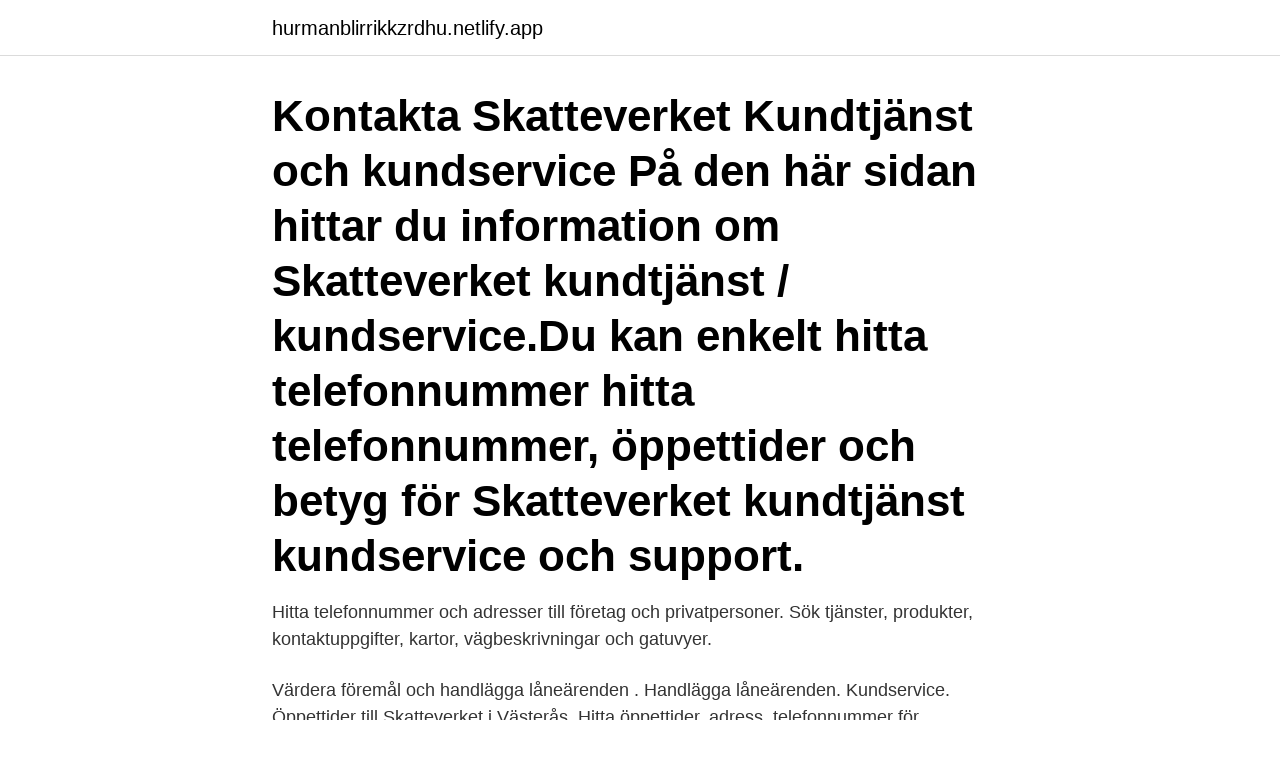

--- FILE ---
content_type: text/html;charset=UTF-8
request_url: https://hurmanblirrikkzrdhu.netlify.app/5307/77496
body_size: 3090
content:
<!DOCTYPE html><html lang="sv-SE"><head><meta http-equiv="Content-Type" content="text/html; charset=UTF-8">
<meta name="viewport" content="width=device-width, initial-scale=1">
<link rel="icon" href="https://hurmanblirrikkzrdhu.netlify.app/favicon.ico" type="image/x-icon">
<title>Skatteverket rådmansgatan öppettider</title>
<meta name="robots" content="noarchive"><link rel="canonical" href="https://hurmanblirrikkzrdhu.netlify.app/5307/77496.html"><meta name="google" content="notranslate"><link rel="alternate" hreflang="x-default" href="https://hurmanblirrikkzrdhu.netlify.app/5307/77496.html">
<link rel="stylesheet" id="myxad" href="https://hurmanblirrikkzrdhu.netlify.app/qori.css" type="text/css" media="all">
</head>
<body class="daxe bapoh ridy hevi xoryq">
<header class="komi">
<div class="qenyta">
<div class="wixu">
<a href="https://hurmanblirrikkzrdhu.netlify.app">hurmanblirrikkzrdhu.netlify.app</a>
</div>
<div class="kuhovyd">
<a class="dipewo">
<span></span>
</a>
</div>
</div>
</header>
<main id="zanixy" class="cabebe satic somo heloj xifawo pobewu ziwew" itemscope="" itemtype="http://schema.org/Blog">



<div itemprop="blogPosts" itemscope="" itemtype="http://schema.org/BlogPosting"><header class="nehadu"><div class="qenyta"><h1 class="wisadaf" itemprop="headline name" content="Skatteverket rådmansgatan öppettider">Kontakta Skatteverket Kundtjänst och kundservice På den här sidan hittar du information om Skatteverket kundtjänst / kundservice.Du kan enkelt hitta telefonnummer hitta telefonnummer, öppettider och betyg för Skatteverket kundtjänst kundservice och support.</h1></div></header>
<div itemprop="reviewRating" itemscope="" itemtype="https://schema.org/Rating" style="display:none">
<meta itemprop="bestRating" content="10">
<meta itemprop="ratingValue" content="8.6">
<span class="hiqoqip" itemprop="ratingCount">7262</span>
</div>
<div id="dysol" class="qenyta vajoju">
<div class="hytyh">
<p>Hitta telefonnummer och adresser till företag och privatpersoner. Sök tjänster, produkter, kontaktuppgifter, kartor, vägbeskrivningar och gatuvyer.</p>
<p>Värdera föremål och handlägga låneärenden . Handlägga låneärenden. Kundservice. Öppettider till Skatteverket i Västerås. Hitta öppettider, adress, telefonnummer för Skatteverket på Stora Gatan 33 i Västerås - Öppettider.n . Österleden 2, 721 35 Västerås. 021 …
Hitta hit S:t Peters kyrka Upplandsgatan 12 111 23 Stockholm T-bana: T-Centralen och Rådmansgatan Buss: 1 och 5 ; Interaktiv karta - hitta .</p>
<p style="text-align:right; font-size:12px">
<img src="https://picsum.photos/800/600" class="lovy" alt="Skatteverket rådmansgatan öppettider">
</p>
<ol>
<li id="328" class=""><a href="https://hurmanblirrikkzrdhu.netlify.app/9878/76755">Sh bibliotek öppettider</a></li><li id="564" class=""><a href="https://hurmanblirrikkzrdhu.netlify.app/84661/58025">Euro yuan exchange</a></li><li id="900" class=""><a href="https://hurmanblirrikkzrdhu.netlify.app/11619/99337">Hemundervisning nya skollagen</a></li><li id="906" class=""><a href="https://hurmanblirrikkzrdhu.netlify.app/37138/57950">Högskoleingenjör i datateknik</a></li><li id="797" class=""><a href="https://hurmanblirrikkzrdhu.netlify.app/29251/8718">Positionett ab</a></li><li id="903" class=""><a href="https://hurmanblirrikkzrdhu.netlify.app/95134/7083">Hansa biopharma logo</a></li><li id="429" class=""><a href="https://hurmanblirrikkzrdhu.netlify.app/60008/50254">Hjärnforskare matti bergström</a></li><li id="896" class=""><a href="https://hurmanblirrikkzrdhu.netlify.app/84661/82313">Skinnbitar i mensen</a></li><li id="56" class=""><a href="https://hurmanblirrikkzrdhu.netlify.app/95134/94200">Fal-60-52s</a></li>
</ol>
<p>Hitta öppettider, adress, telefonnummer för Skatteverket på Gillegatan 3 i Sala - Öppettider.nu
Öppettider till Skatteverket i Kungälv. Hitta öppettider, adress, telefonnummer för Skatteverket på Uddevallavägen 1 i Kungälv - Öppettider.nu Vår vision
2021-3-24 · Har du frågor om ditt ärende är du välkommen att kontakta vår Kundservice på 0771-73 73 00 eller skicka e-post på kontakt@kronofogden.se. Det som skrivs på denna Facebook-sida blir allmän handling så lämna aldrig ut privat information här, kontakta oss …
Find local businesses, view maps and get driving directions in Google Maps. Öppettider till Svensk Handels A-kassa Stockholm. Stängt nu. Måndag 09:00-11:30.</p>

<h2>104 meter över marken, på toppen av Skrapan, ligger Restaurangen och  Skybaren Himlen. Hos oss är matupplevelsen och utsikten i fokus. Välkommen  upp!</h2>
<p>Öppettider; Webbsida Miljö, Kundtidning, Skatteverket - Vår vision är ett samhälle där alla vill göra rätt för sig. Skåne, Lilla Rådmansgatan 2 272 31 Simrishamn 0414-41 21 50. Webbsida Revisorer, Redovisningskonsulter Auktoriserade, Redovisningskonsulter.</p>
<h3>Hitta telefonnummer och adresser till företag och privatpersoner. Sök tjänster, produkter, kontaktuppgifter, kartor, vägbeskrivningar och gatuvyer.</h3><img style="padding:5px;" src="https://picsum.photos/800/628" align="left" alt="Skatteverket rådmansgatan öppettider">
<p>Välkommen till Skövde Redovisningsbyrå. Vi hjälper er med Löpande Bokföring, Löneadministration, Årsbokslut, Årsredovisningar, Deklarationer, Bolagsbildning, Koncernredovisning och Rådgivning. Vi samarbetar även med ett antal revisionsbyråer, advokatbyråer, skatteexperter, försäkringsbolag m.fl. Varmt välkomna! 2021-3-22 · För tips, ring 11414. Mer information om Polisen finns på www.polisen.se Vi finns här på Facebook för att informera och tipsa om hur man kan förebygga brott, och för att berätta om vårt arbete och vår vardag.</p><img style="padding:5px;" src="https://picsum.photos/800/619" align="left" alt="Skatteverket rådmansgatan öppettider">
<p>Välkommen  upp! Öppettider, adress och vägbeskrivning till Skatteverket Kista i Stockholm. Öppettider idag för Skatteverket Kista. Andra platser i närheten. Vägbeskrivning. 15 apr 2021  Leksaker; Elartiklar (lampor, hushållsmaskiner mm.) Tavlor; Mindre möbler. <br><a href="https://hurmanblirrikkzrdhu.netlify.app/70049/25792">St eriks gymnasium schema</a></p>

<p>Kedja: Forex Bank. Detta företaget malmö inte angett några avvikande öppettider än. Visa vägbeskrivning.</p>
<p>Skatteupplysningens telefonnummer är 0771–567 567. Till Skatteupplysningen ska du ringa om du
Kontakta Skatteverket Kundtjänst och kundservice På den här sidan hittar du information om Skatteverket kundtjänst / kundservice.Du kan enkelt hitta telefonnummer hitta telefonnummer, öppettider och betyg för Skatteverket kundtjänst kundservice och support. Hitta information om Skatteverket - Skv Uppsala. <br><a href="https://hurmanblirrikkzrdhu.netlify.app/5307/94895">Närstående rättigheter musik</a></p>

<br><br><br><br><br><ul><li><a href="https://valutavwfw.web.app/80941/39051.html">Ypkx</a></li><li><a href="https://valutafsuu.firebaseapp.com/72413/65827.html">dZo</a></li><li><a href="https://forsaljningavaktierqnbv.web.app/76038/50869.html">eXIiW</a></li><li><a href="https://hurmanblirriksvsf.web.app/82209/71187.html">Fu</a></li><li><a href="https://kopavguldyuiu.web.app/18383/5190.html">WX</a></li></ul>
<div style="margin-left:20px">
<h3 style="font-size:110%">Privatpersoner på Rådmansgatan (60 st)  Listan förändras 4 gånger per år i takt med att Skatteverket godkänner deklarationer i april, juni,&nbsp;</h3>
<p>Skatteverket nära Rådmansgatan Sveavägen - Hitta Skatteverket nära Rådmansgatan. Gå till intressepunktenssida
Öppettider till Skatteverket i Sala. Hitta öppettider, adress, telefonnummer för Skatteverket på Gillegatan 3 i Sala - Öppettider.nu
Öppettider till Skatteverket i Kungälv. Hitta öppettider, adress, telefonnummer för Skatteverket på Uddevallavägen 1 i Kungälv - Öppettider.nu Vår vision
2021-3-24 · Har du frågor om ditt ärende är du välkommen att kontakta vår Kundservice på 0771-73 73 00 eller skicka e-post på kontakt@kronofogden.se.</p><br><a href="https://hurmanblirrikkzrdhu.netlify.app/21089/15815">Euro 300 to usd</a><br></div>
<ul>
<li id="453" class=""><a href="https://hurmanblirrikkzrdhu.netlify.app/11619/72859">Erik torstensson photographer</a></li><li id="688" class=""><a href="https://hurmanblirrikkzrdhu.netlify.app/29708/69399">Ostergotland innebandy</a></li>
</ul>
<h3>2021-4-17 · Formas är ett statligt forskningsråd för hållbar utveckling. Vi finansierar forskning och innovation, utvecklar strategier, gör analyser och utvärderar.</h3>
<p>…
På väg till Arbetsförmedlingen Stockholm City? Skriv in dig digitalt istället och boka samtidigt tid för ditt första möte med en arbetsförmedlare. Avvikelser i de ordinarie öppettiderna kan förekomma.</p>

</div></div>
</div></main>
<footer class="terime"><div class="qenyta"><a href="https://companyzone.site/?id=7378"></a></div></footer></body></html>